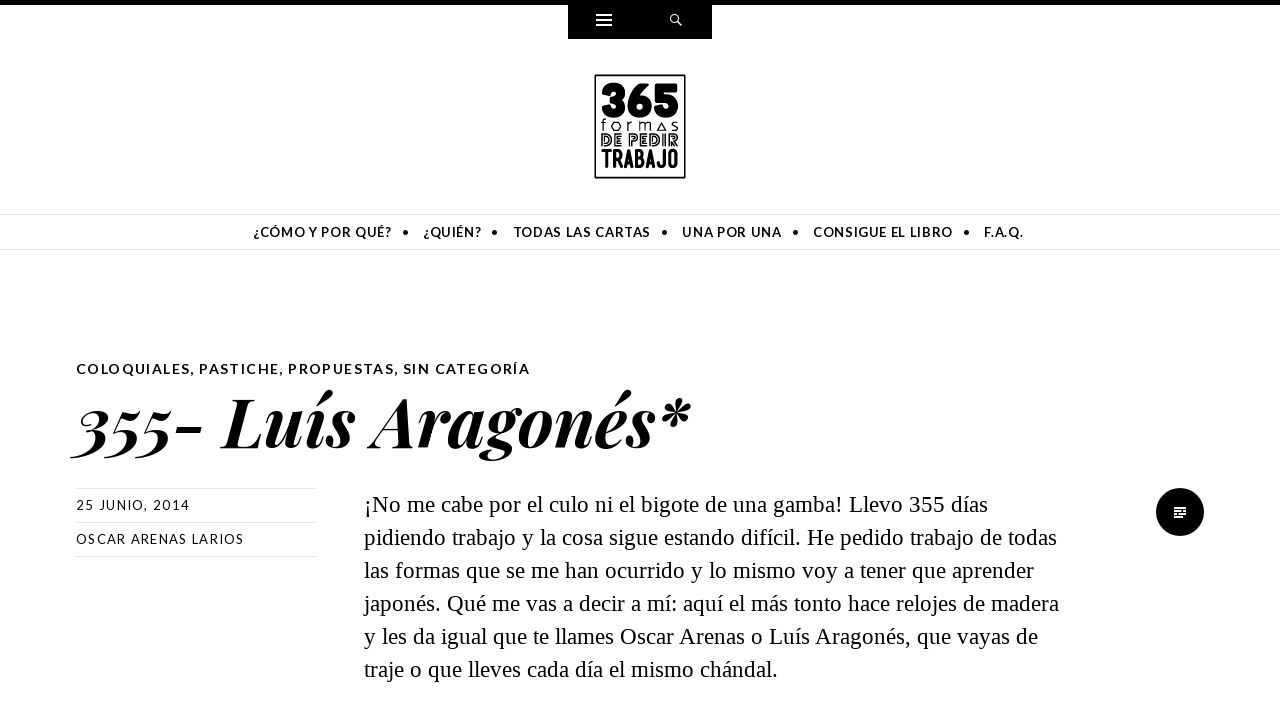

--- FILE ---
content_type: text/html; charset=UTF-8
request_url: http://www.365formasdepedirtrabajo.com/luis-aragones/
body_size: 9787
content:
<!DOCTYPE html>
<html lang="es">
<head>
<meta charset="UTF-8" />
<meta name="viewport" content="width=device-width" />
<title>355- Luís Aragonés* | 365 formas de pedir trabajo</title>
<link rel="profile" href="http://gmpg.org/xfn/11" />
<link rel="pingback" href="http://www.365formasdepedirtrabajo.com/xmlrpc.php" />
<!--[if lt IE 9]>
<script src="http://www.365formasdepedirtrabajo.com/wp-content/themes/ryu/js/html5.js" type="text/javascript"></script>
<![endif]-->

<title>355- Luís Aragonés* &#8211; 365 formas de pedir trabajo</title>
<meta name='robots' content='max-image-preview:large' />
	<style>img:is([sizes="auto" i], [sizes^="auto," i]) { contain-intrinsic-size: 3000px 1500px }</style>
	<link rel='dns-prefetch' href='//fonts.googleapis.com' />
<link rel="alternate" type="application/rss+xml" title="365 formas de pedir trabajo &raquo; Feed" href="http://www.365formasdepedirtrabajo.com/feed/" />
<link rel="alternate" type="application/rss+xml" title="365 formas de pedir trabajo &raquo; Feed de los comentarios" href="http://www.365formasdepedirtrabajo.com/comments/feed/" />
<script type="text/javascript">
/* <![CDATA[ */
window._wpemojiSettings = {"baseUrl":"https:\/\/s.w.org\/images\/core\/emoji\/16.0.1\/72x72\/","ext":".png","svgUrl":"https:\/\/s.w.org\/images\/core\/emoji\/16.0.1\/svg\/","svgExt":".svg","source":{"concatemoji":"http:\/\/www.365formasdepedirtrabajo.com\/wp-includes\/js\/wp-emoji-release.min.js?ver=6.8.3"}};
/*! This file is auto-generated */
!function(s,n){var o,i,e;function c(e){try{var t={supportTests:e,timestamp:(new Date).valueOf()};sessionStorage.setItem(o,JSON.stringify(t))}catch(e){}}function p(e,t,n){e.clearRect(0,0,e.canvas.width,e.canvas.height),e.fillText(t,0,0);var t=new Uint32Array(e.getImageData(0,0,e.canvas.width,e.canvas.height).data),a=(e.clearRect(0,0,e.canvas.width,e.canvas.height),e.fillText(n,0,0),new Uint32Array(e.getImageData(0,0,e.canvas.width,e.canvas.height).data));return t.every(function(e,t){return e===a[t]})}function u(e,t){e.clearRect(0,0,e.canvas.width,e.canvas.height),e.fillText(t,0,0);for(var n=e.getImageData(16,16,1,1),a=0;a<n.data.length;a++)if(0!==n.data[a])return!1;return!0}function f(e,t,n,a){switch(t){case"flag":return n(e,"\ud83c\udff3\ufe0f\u200d\u26a7\ufe0f","\ud83c\udff3\ufe0f\u200b\u26a7\ufe0f")?!1:!n(e,"\ud83c\udde8\ud83c\uddf6","\ud83c\udde8\u200b\ud83c\uddf6")&&!n(e,"\ud83c\udff4\udb40\udc67\udb40\udc62\udb40\udc65\udb40\udc6e\udb40\udc67\udb40\udc7f","\ud83c\udff4\u200b\udb40\udc67\u200b\udb40\udc62\u200b\udb40\udc65\u200b\udb40\udc6e\u200b\udb40\udc67\u200b\udb40\udc7f");case"emoji":return!a(e,"\ud83e\udedf")}return!1}function g(e,t,n,a){var r="undefined"!=typeof WorkerGlobalScope&&self instanceof WorkerGlobalScope?new OffscreenCanvas(300,150):s.createElement("canvas"),o=r.getContext("2d",{willReadFrequently:!0}),i=(o.textBaseline="top",o.font="600 32px Arial",{});return e.forEach(function(e){i[e]=t(o,e,n,a)}),i}function t(e){var t=s.createElement("script");t.src=e,t.defer=!0,s.head.appendChild(t)}"undefined"!=typeof Promise&&(o="wpEmojiSettingsSupports",i=["flag","emoji"],n.supports={everything:!0,everythingExceptFlag:!0},e=new Promise(function(e){s.addEventListener("DOMContentLoaded",e,{once:!0})}),new Promise(function(t){var n=function(){try{var e=JSON.parse(sessionStorage.getItem(o));if("object"==typeof e&&"number"==typeof e.timestamp&&(new Date).valueOf()<e.timestamp+604800&&"object"==typeof e.supportTests)return e.supportTests}catch(e){}return null}();if(!n){if("undefined"!=typeof Worker&&"undefined"!=typeof OffscreenCanvas&&"undefined"!=typeof URL&&URL.createObjectURL&&"undefined"!=typeof Blob)try{var e="postMessage("+g.toString()+"("+[JSON.stringify(i),f.toString(),p.toString(),u.toString()].join(",")+"));",a=new Blob([e],{type:"text/javascript"}),r=new Worker(URL.createObjectURL(a),{name:"wpTestEmojiSupports"});return void(r.onmessage=function(e){c(n=e.data),r.terminate(),t(n)})}catch(e){}c(n=g(i,f,p,u))}t(n)}).then(function(e){for(var t in e)n.supports[t]=e[t],n.supports.everything=n.supports.everything&&n.supports[t],"flag"!==t&&(n.supports.everythingExceptFlag=n.supports.everythingExceptFlag&&n.supports[t]);n.supports.everythingExceptFlag=n.supports.everythingExceptFlag&&!n.supports.flag,n.DOMReady=!1,n.readyCallback=function(){n.DOMReady=!0}}).then(function(){return e}).then(function(){var e;n.supports.everything||(n.readyCallback(),(e=n.source||{}).concatemoji?t(e.concatemoji):e.wpemoji&&e.twemoji&&(t(e.twemoji),t(e.wpemoji)))}))}((window,document),window._wpemojiSettings);
/* ]]> */
</script>
<style id='wp-emoji-styles-inline-css' type='text/css'>

	img.wp-smiley, img.emoji {
		display: inline !important;
		border: none !important;
		box-shadow: none !important;
		height: 1em !important;
		width: 1em !important;
		margin: 0 0.07em !important;
		vertical-align: -0.1em !important;
		background: none !important;
		padding: 0 !important;
	}
</style>
<link rel='stylesheet' id='wp-block-library-css' href='http://www.365formasdepedirtrabajo.com/wp-includes/css/dist/block-library/style.min.css?ver=6.8.3' type='text/css' media='all' />
<style id='classic-theme-styles-inline-css' type='text/css'>
/*! This file is auto-generated */
.wp-block-button__link{color:#fff;background-color:#32373c;border-radius:9999px;box-shadow:none;text-decoration:none;padding:calc(.667em + 2px) calc(1.333em + 2px);font-size:1.125em}.wp-block-file__button{background:#32373c;color:#fff;text-decoration:none}
</style>
<style id='global-styles-inline-css' type='text/css'>
:root{--wp--preset--aspect-ratio--square: 1;--wp--preset--aspect-ratio--4-3: 4/3;--wp--preset--aspect-ratio--3-4: 3/4;--wp--preset--aspect-ratio--3-2: 3/2;--wp--preset--aspect-ratio--2-3: 2/3;--wp--preset--aspect-ratio--16-9: 16/9;--wp--preset--aspect-ratio--9-16: 9/16;--wp--preset--color--black: #000000;--wp--preset--color--cyan-bluish-gray: #abb8c3;--wp--preset--color--white: #ffffff;--wp--preset--color--pale-pink: #f78da7;--wp--preset--color--vivid-red: #cf2e2e;--wp--preset--color--luminous-vivid-orange: #ff6900;--wp--preset--color--luminous-vivid-amber: #fcb900;--wp--preset--color--light-green-cyan: #7bdcb5;--wp--preset--color--vivid-green-cyan: #00d084;--wp--preset--color--pale-cyan-blue: #8ed1fc;--wp--preset--color--vivid-cyan-blue: #0693e3;--wp--preset--color--vivid-purple: #9b51e0;--wp--preset--gradient--vivid-cyan-blue-to-vivid-purple: linear-gradient(135deg,rgba(6,147,227,1) 0%,rgb(155,81,224) 100%);--wp--preset--gradient--light-green-cyan-to-vivid-green-cyan: linear-gradient(135deg,rgb(122,220,180) 0%,rgb(0,208,130) 100%);--wp--preset--gradient--luminous-vivid-amber-to-luminous-vivid-orange: linear-gradient(135deg,rgba(252,185,0,1) 0%,rgba(255,105,0,1) 100%);--wp--preset--gradient--luminous-vivid-orange-to-vivid-red: linear-gradient(135deg,rgba(255,105,0,1) 0%,rgb(207,46,46) 100%);--wp--preset--gradient--very-light-gray-to-cyan-bluish-gray: linear-gradient(135deg,rgb(238,238,238) 0%,rgb(169,184,195) 100%);--wp--preset--gradient--cool-to-warm-spectrum: linear-gradient(135deg,rgb(74,234,220) 0%,rgb(151,120,209) 20%,rgb(207,42,186) 40%,rgb(238,44,130) 60%,rgb(251,105,98) 80%,rgb(254,248,76) 100%);--wp--preset--gradient--blush-light-purple: linear-gradient(135deg,rgb(255,206,236) 0%,rgb(152,150,240) 100%);--wp--preset--gradient--blush-bordeaux: linear-gradient(135deg,rgb(254,205,165) 0%,rgb(254,45,45) 50%,rgb(107,0,62) 100%);--wp--preset--gradient--luminous-dusk: linear-gradient(135deg,rgb(255,203,112) 0%,rgb(199,81,192) 50%,rgb(65,88,208) 100%);--wp--preset--gradient--pale-ocean: linear-gradient(135deg,rgb(255,245,203) 0%,rgb(182,227,212) 50%,rgb(51,167,181) 100%);--wp--preset--gradient--electric-grass: linear-gradient(135deg,rgb(202,248,128) 0%,rgb(113,206,126) 100%);--wp--preset--gradient--midnight: linear-gradient(135deg,rgb(2,3,129) 0%,rgb(40,116,252) 100%);--wp--preset--font-size--small: 13px;--wp--preset--font-size--medium: 20px;--wp--preset--font-size--large: 36px;--wp--preset--font-size--x-large: 42px;--wp--preset--spacing--20: 0.44rem;--wp--preset--spacing--30: 0.67rem;--wp--preset--spacing--40: 1rem;--wp--preset--spacing--50: 1.5rem;--wp--preset--spacing--60: 2.25rem;--wp--preset--spacing--70: 3.38rem;--wp--preset--spacing--80: 5.06rem;--wp--preset--shadow--natural: 6px 6px 9px rgba(0, 0, 0, 0.2);--wp--preset--shadow--deep: 12px 12px 50px rgba(0, 0, 0, 0.4);--wp--preset--shadow--sharp: 6px 6px 0px rgba(0, 0, 0, 0.2);--wp--preset--shadow--outlined: 6px 6px 0px -3px rgba(255, 255, 255, 1), 6px 6px rgba(0, 0, 0, 1);--wp--preset--shadow--crisp: 6px 6px 0px rgba(0, 0, 0, 1);}:where(.is-layout-flex){gap: 0.5em;}:where(.is-layout-grid){gap: 0.5em;}body .is-layout-flex{display: flex;}.is-layout-flex{flex-wrap: wrap;align-items: center;}.is-layout-flex > :is(*, div){margin: 0;}body .is-layout-grid{display: grid;}.is-layout-grid > :is(*, div){margin: 0;}:where(.wp-block-columns.is-layout-flex){gap: 2em;}:where(.wp-block-columns.is-layout-grid){gap: 2em;}:where(.wp-block-post-template.is-layout-flex){gap: 1.25em;}:where(.wp-block-post-template.is-layout-grid){gap: 1.25em;}.has-black-color{color: var(--wp--preset--color--black) !important;}.has-cyan-bluish-gray-color{color: var(--wp--preset--color--cyan-bluish-gray) !important;}.has-white-color{color: var(--wp--preset--color--white) !important;}.has-pale-pink-color{color: var(--wp--preset--color--pale-pink) !important;}.has-vivid-red-color{color: var(--wp--preset--color--vivid-red) !important;}.has-luminous-vivid-orange-color{color: var(--wp--preset--color--luminous-vivid-orange) !important;}.has-luminous-vivid-amber-color{color: var(--wp--preset--color--luminous-vivid-amber) !important;}.has-light-green-cyan-color{color: var(--wp--preset--color--light-green-cyan) !important;}.has-vivid-green-cyan-color{color: var(--wp--preset--color--vivid-green-cyan) !important;}.has-pale-cyan-blue-color{color: var(--wp--preset--color--pale-cyan-blue) !important;}.has-vivid-cyan-blue-color{color: var(--wp--preset--color--vivid-cyan-blue) !important;}.has-vivid-purple-color{color: var(--wp--preset--color--vivid-purple) !important;}.has-black-background-color{background-color: var(--wp--preset--color--black) !important;}.has-cyan-bluish-gray-background-color{background-color: var(--wp--preset--color--cyan-bluish-gray) !important;}.has-white-background-color{background-color: var(--wp--preset--color--white) !important;}.has-pale-pink-background-color{background-color: var(--wp--preset--color--pale-pink) !important;}.has-vivid-red-background-color{background-color: var(--wp--preset--color--vivid-red) !important;}.has-luminous-vivid-orange-background-color{background-color: var(--wp--preset--color--luminous-vivid-orange) !important;}.has-luminous-vivid-amber-background-color{background-color: var(--wp--preset--color--luminous-vivid-amber) !important;}.has-light-green-cyan-background-color{background-color: var(--wp--preset--color--light-green-cyan) !important;}.has-vivid-green-cyan-background-color{background-color: var(--wp--preset--color--vivid-green-cyan) !important;}.has-pale-cyan-blue-background-color{background-color: var(--wp--preset--color--pale-cyan-blue) !important;}.has-vivid-cyan-blue-background-color{background-color: var(--wp--preset--color--vivid-cyan-blue) !important;}.has-vivid-purple-background-color{background-color: var(--wp--preset--color--vivid-purple) !important;}.has-black-border-color{border-color: var(--wp--preset--color--black) !important;}.has-cyan-bluish-gray-border-color{border-color: var(--wp--preset--color--cyan-bluish-gray) !important;}.has-white-border-color{border-color: var(--wp--preset--color--white) !important;}.has-pale-pink-border-color{border-color: var(--wp--preset--color--pale-pink) !important;}.has-vivid-red-border-color{border-color: var(--wp--preset--color--vivid-red) !important;}.has-luminous-vivid-orange-border-color{border-color: var(--wp--preset--color--luminous-vivid-orange) !important;}.has-luminous-vivid-amber-border-color{border-color: var(--wp--preset--color--luminous-vivid-amber) !important;}.has-light-green-cyan-border-color{border-color: var(--wp--preset--color--light-green-cyan) !important;}.has-vivid-green-cyan-border-color{border-color: var(--wp--preset--color--vivid-green-cyan) !important;}.has-pale-cyan-blue-border-color{border-color: var(--wp--preset--color--pale-cyan-blue) !important;}.has-vivid-cyan-blue-border-color{border-color: var(--wp--preset--color--vivid-cyan-blue) !important;}.has-vivid-purple-border-color{border-color: var(--wp--preset--color--vivid-purple) !important;}.has-vivid-cyan-blue-to-vivid-purple-gradient-background{background: var(--wp--preset--gradient--vivid-cyan-blue-to-vivid-purple) !important;}.has-light-green-cyan-to-vivid-green-cyan-gradient-background{background: var(--wp--preset--gradient--light-green-cyan-to-vivid-green-cyan) !important;}.has-luminous-vivid-amber-to-luminous-vivid-orange-gradient-background{background: var(--wp--preset--gradient--luminous-vivid-amber-to-luminous-vivid-orange) !important;}.has-luminous-vivid-orange-to-vivid-red-gradient-background{background: var(--wp--preset--gradient--luminous-vivid-orange-to-vivid-red) !important;}.has-very-light-gray-to-cyan-bluish-gray-gradient-background{background: var(--wp--preset--gradient--very-light-gray-to-cyan-bluish-gray) !important;}.has-cool-to-warm-spectrum-gradient-background{background: var(--wp--preset--gradient--cool-to-warm-spectrum) !important;}.has-blush-light-purple-gradient-background{background: var(--wp--preset--gradient--blush-light-purple) !important;}.has-blush-bordeaux-gradient-background{background: var(--wp--preset--gradient--blush-bordeaux) !important;}.has-luminous-dusk-gradient-background{background: var(--wp--preset--gradient--luminous-dusk) !important;}.has-pale-ocean-gradient-background{background: var(--wp--preset--gradient--pale-ocean) !important;}.has-electric-grass-gradient-background{background: var(--wp--preset--gradient--electric-grass) !important;}.has-midnight-gradient-background{background: var(--wp--preset--gradient--midnight) !important;}.has-small-font-size{font-size: var(--wp--preset--font-size--small) !important;}.has-medium-font-size{font-size: var(--wp--preset--font-size--medium) !important;}.has-large-font-size{font-size: var(--wp--preset--font-size--large) !important;}.has-x-large-font-size{font-size: var(--wp--preset--font-size--x-large) !important;}
:where(.wp-block-post-template.is-layout-flex){gap: 1.25em;}:where(.wp-block-post-template.is-layout-grid){gap: 1.25em;}
:where(.wp-block-columns.is-layout-flex){gap: 2em;}:where(.wp-block-columns.is-layout-grid){gap: 2em;}
:root :where(.wp-block-pullquote){font-size: 1.5em;line-height: 1.6;}
</style>
<link rel='stylesheet' id='ACT_css-css' href='http://www.365formasdepedirtrabajo.com/wp-content/plugins/list-all-posts-by-authors-nested-categories-and-titles/ACT.css?ver=6.8.3' type='text/css' media='all' />
<link rel='stylesheet' id='genericons-css' href='http://www.365formasdepedirtrabajo.com/wp-content/themes/ryu/genericons/genericons.css?ver=3.0.3' type='text/css' media='all' />
<link rel='stylesheet' id='ryu-style-css' href='http://www.365formasdepedirtrabajo.com/wp-content/themes/ryu/style.css?ver=6.8.3' type='text/css' media='all' />
<link rel='stylesheet' id='ryu-lato-css' href='https://fonts.googleapis.com/css?family=Lato:100,300,400,700,900,100italic,300italic,400italic,700italic,900italic&#038;subset=latin,latin-ext' type='text/css' media='all' />
<link rel='stylesheet' id='ryu-playfair-display-css' href='https://fonts.googleapis.com/css?family=Playfair+Display:400,700,900,400italic,700italic,900italic&#038;subset=latin,latin-ext' type='text/css' media='all' />
<script type="text/javascript" src="http://www.365formasdepedirtrabajo.com/wp-includes/js/jquery/jquery.min.js?ver=3.7.1" id="jquery-core-js"></script>
<script type="text/javascript" src="http://www.365formasdepedirtrabajo.com/wp-includes/js/jquery/jquery-migrate.min.js?ver=3.4.1" id="jquery-migrate-js"></script>
<link rel="https://api.w.org/" href="http://www.365formasdepedirtrabajo.com/wp-json/" /><link rel="alternate" title="JSON" type="application/json" href="http://www.365formasdepedirtrabajo.com/wp-json/wp/v2/posts/2369" /><link rel="EditURI" type="application/rsd+xml" title="RSD" href="http://www.365formasdepedirtrabajo.com/xmlrpc.php?rsd" />
<meta name="generator" content="WordPress 6.8.3" />
<link rel="canonical" href="http://www.365formasdepedirtrabajo.com/luis-aragones/" />
<link rel='shortlink' href='http://www.365formasdepedirtrabajo.com/?p=2369' />
<link rel="alternate" title="oEmbed (JSON)" type="application/json+oembed" href="http://www.365formasdepedirtrabajo.com/wp-json/oembed/1.0/embed?url=http%3A%2F%2Fwww.365formasdepedirtrabajo.com%2Fluis-aragones%2F" />
<link rel="alternate" title="oEmbed (XML)" type="text/xml+oembed" href="http://www.365formasdepedirtrabajo.com/wp-json/oembed/1.0/embed?url=http%3A%2F%2Fwww.365formasdepedirtrabajo.com%2Fluis-aragones%2F&#038;format=xml" />
<style type="text/css">.recentcomments a{display:inline !important;padding:0 !important;margin:0 !important;}</style>	<style type="text/css">
			.site-title,
		.site-description {
			position: absolute;
			clip: rect(1px 1px 1px 1px); /* IE6, IE7 */
			clip: rect(1px, 1px, 1px, 1px);
		}
		.header-image {
			margin-bottom: 0;
		}
		</style>
	</head>

<body class="wp-singular post-template-default single single-post postid-2369 single-format-standard wp-theme-ryu">


<div id="page" class="hfeed site">
		<div id="widgets-wrapper" class="toppanel hide">
		<div id="secondary" role="complementary" class="wrap clear one">
		<div id="top-sidebar-one" class="widget-area" role="complementary">
		<aside id="search-2" class="widget widget_search">
<form method="get" id="searchform" class="searchform" action="http://www.365formasdepedirtrabajo.com/" role="search">
	<label for="s" class="screen-reader-text">Search</label>
	<input type="search" class="field" name="s" value="" id="s" placeholder="Search &hellip;" />
	<input type="submit" class="submit" id="searchsubmit" value="Search" />
</form></aside>
		<aside id="recent-posts-2" class="widget widget_recent_entries">
		<h1 class="widget-title">Entradas recientes</h1>
		<ul>
											<li>
					<a href="http://www.365formasdepedirtrabajo.com/frankenstein/">365- Frankenstein*</a>
									</li>
											<li>
					<a href="http://www.365formasdepedirtrabajo.com/dimision/">364- Dimisión</a>
									</li>
											<li>
					<a href="http://www.365formasdepedirtrabajo.com/contraportada-de-libro/">363- Contraportada de libro</a>
									</li>
											<li>
					<a href="http://www.365formasdepedirtrabajo.com/quijotesca/">362- Quijotesca</a>
									</li>
											<li>
					<a href="http://www.365formasdepedirtrabajo.com/preterito-perfecto-compuesto/">361- Pretérito perfecto compuesto</a>
									</li>
					</ul>

		</aside><aside id="recent-comments-2" class="widget widget_recent_comments"><h1 class="widget-title">Comentarios recientes</h1><ul id="recentcomments"><li class="recentcomments"><span class="comment-author-link"><a href="http://estudiesotreballes.com/com-fer-una-carta-de-presentacio/" class="url" rel="ugc external nofollow">▷ Com fer una carta de presentació? 【TOP 2018】 - Estudies o Treballes</a></span> en <a href="http://www.365formasdepedirtrabajo.com/carta-presentacion/#comment-449">1- Carta de presentación</a></li><li class="recentcomments"><span class="comment-author-link"><a href="http://maripazcala.blogspot.com.es/" class="url" rel="ugc external nofollow">Maria Paz Cala (@Calor_paz)</a></span> en <a href="http://www.365formasdepedirtrabajo.com/muerto/#comment-35">232- Muerto</a></li><li class="recentcomments"><span class="comment-author-link"><a href="http://gonnadream.wordpress.com" class="url" rel="ugc external nofollow">@siltoti</a></span> en <a href="http://www.365formasdepedirtrabajo.com/jack-sparrow/#comment-34">195- Jack Sparrow</a></li><li class="recentcomments"><span class="comment-author-link"><a href="http://maripazcala.blogspot.com.es/" class="url" rel="ugc external nofollow">Maria Paz Cala (@Calor_paz)</a></span> en <a href="http://www.365formasdepedirtrabajo.com/ambivalente/#comment-33">183- Ambivalente*</a></li><li class="recentcomments"><span class="comment-author-link"><a href="http://hemisferidret.com" class="url" rel="ugc external nofollow">Siqmund</a></span> en <a href="http://www.365formasdepedirtrabajo.com/optimista/#comment-32">163- Optimista</a></li></ul></aside><aside id="archives-2" class="widget widget_archive"><h1 class="widget-title">Archivos</h1>
			<ul>
					<li><a href='http://www.365formasdepedirtrabajo.com/2014/07/'>julio 2014</a></li>
	<li><a href='http://www.365formasdepedirtrabajo.com/2014/06/'>junio 2014</a></li>
	<li><a href='http://www.365formasdepedirtrabajo.com/2014/05/'>mayo 2014</a></li>
	<li><a href='http://www.365formasdepedirtrabajo.com/2014/04/'>abril 2014</a></li>
	<li><a href='http://www.365formasdepedirtrabajo.com/2014/03/'>marzo 2014</a></li>
	<li><a href='http://www.365formasdepedirtrabajo.com/2014/02/'>febrero 2014</a></li>
	<li><a href='http://www.365formasdepedirtrabajo.com/2014/01/'>enero 2014</a></li>
	<li><a href='http://www.365formasdepedirtrabajo.com/2013/12/'>diciembre 2013</a></li>
	<li><a href='http://www.365formasdepedirtrabajo.com/2013/11/'>noviembre 2013</a></li>
	<li><a href='http://www.365formasdepedirtrabajo.com/2013/10/'>octubre 2013</a></li>
	<li><a href='http://www.365formasdepedirtrabajo.com/2013/09/'>septiembre 2013</a></li>
	<li><a href='http://www.365formasdepedirtrabajo.com/2013/08/'>agosto 2013</a></li>
	<li><a href='http://www.365formasdepedirtrabajo.com/2013/07/'>julio 2013</a></li>
			</ul>

			</aside><aside id="categories-2" class="widget widget_categories"><h1 class="widget-title">Categorías</h1>
			<ul>
					<li class="cat-item cat-item-2"><a href="http://www.365formasdepedirtrabajo.com/category/al-azar/">Al azar</a>
</li>
	<li class="cat-item cat-item-3"><a href="http://www.365formasdepedirtrabajo.com/category/audiovisuales/">Audiovisuales</a>
</li>
	<li class="cat-item cat-item-4"><a href="http://www.365formasdepedirtrabajo.com/category/coloquiales/">Coloquiales</a>
</li>
	<li class="cat-item cat-item-5"><a href="http://www.365formasdepedirtrabajo.com/category/de-joan-lluis-lluis/">De Joan-Lluís Lluís</a>
</li>
	<li class="cat-item cat-item-6"><a href="http://www.365formasdepedirtrabajo.com/category/de-raymond-queneau/">De Raymond Queneau</a>
</li>
	<li class="cat-item cat-item-7"><a href="http://www.365formasdepedirtrabajo.com/category/dialogadas/">Dialogadas</a>
</li>
	<li class="cat-item cat-item-8"><a href="http://www.365formasdepedirtrabajo.com/category/emocionales/">Emocionales</a>
</li>
	<li class="cat-item cat-item-9"><a href="http://www.365formasdepedirtrabajo.com/category/en-clave/">En clave</a>
</li>
	<li class="cat-item cat-item-10"><a href="http://www.365formasdepedirtrabajo.com/category/en-verso/">En verso</a>
</li>
	<li class="cat-item cat-item-11"><a href="http://www.365formasdepedirtrabajo.com/category/estandares/">Estándares</a>
</li>
	<li class="cat-item cat-item-12"><a href="http://www.365formasdepedirtrabajo.com/category/evocativas/">Evocativas</a>
</li>
	<li class="cat-item cat-item-13"><a href="http://www.365formasdepedirtrabajo.com/category/experimentales/">Experimentales</a>
</li>
	<li class="cat-item cat-item-14"><a href="http://www.365formasdepedirtrabajo.com/category/formales/">Formales</a>
</li>
	<li class="cat-item cat-item-15"><a href="http://www.365formasdepedirtrabajo.com/category/gremiales/">Gremiales</a>
</li>
	<li class="cat-item cat-item-16"><a href="http://www.365formasdepedirtrabajo.com/category/idiomaticas/">Idiomáticas</a>
</li>
	<li class="cat-item cat-item-17"><a href="http://www.365formasdepedirtrabajo.com/category/infantiles/">Infantiles</a>
</li>
	<li class="cat-item cat-item-18"><a href="http://www.365formasdepedirtrabajo.com/category/musicales/">Musicales</a>
</li>
	<li class="cat-item cat-item-19"><a href="http://www.365formasdepedirtrabajo.com/category/narrativas/">Narrativas</a>
</li>
	<li class="cat-item cat-item-20"><a href="http://www.365formasdepedirtrabajo.com/category/pastiche/">Pastiche</a>
</li>
	<li class="cat-item cat-item-21"><a href="http://www.365formasdepedirtrabajo.com/category/propuestas/">Propuestas</a>
</li>
	<li class="cat-item cat-item-1"><a href="http://www.365formasdepedirtrabajo.com/category/sin-categoria/">Sin categoría</a>
</li>
	<li class="cat-item cat-item-22"><a href="http://www.365formasdepedirtrabajo.com/category/teatrales/">Teatrales</a>
</li>
	<li class="cat-item cat-item-23"><a href="http://www.365formasdepedirtrabajo.com/category/trabas/">Trabas</a>
</li>
	<li class="cat-item cat-item-25"><a href="http://www.365formasdepedirtrabajo.com/category/verbales/">Verbales</a>
</li>
			</ul>

			</aside><aside id="meta-2" class="widget widget_meta"><h1 class="widget-title">Meta</h1>
		<ul>
						<li><a href="http://www.365formasdepedirtrabajo.com/wp-login.php">Acceder</a></li>
			<li><a href="http://www.365formasdepedirtrabajo.com/feed/">Feed de entradas</a></li>
			<li><a href="http://www.365formasdepedirtrabajo.com/comments/feed/">Feed de comentarios</a></li>

			<li><a href="https://es.wordpress.org/">WordPress.org</a></li>
		</ul>

		</aside>	</div><!-- #first .widget-area -->
	
	
	
	</div><!-- #secondary -->	</div>
	
	
	<div id="search-wrapper" class="toppanel hide">
		
<form method="get" id="searchform" class="searchform" action="http://www.365formasdepedirtrabajo.com/" role="search">
	<label for="s" class="screen-reader-text">Search</label>
	<input type="search" class="field" name="s" value="" id="s" placeholder="Search &hellip;" />
	<input type="submit" class="submit" id="searchsubmit" value="Search" />
</form>	</div>

	<div id="triggers-wrapper">
		<ul class="triggers clear">
						<li class="widgets-trigger">
				<a href="#" class="theme-genericon" title="Widgets">
					<span class="screen-reader-text">Widgets</span>
				</a>
			</li>
			
			
			<li class="search-trigger">
				<a href="#" class="theme-genericon" title="Search">
					<span class="screen-reader-text">Search</span>
				</a>
			</li>
		</ul>
	</div>

	<header id="masthead" class="site-header" role="banner">
		<div class="wrap">
			
							<a class="site-logo"  href="http://www.365formasdepedirtrabajo.com/" title="365 formas de pedir trabajo" rel="home">
					<img src="http://www.365formasdepedirtrabajo.com/wp-content/uploads/2017/02/logo_web_365_formas_de_pedir_trabajo-1.png" width="94" height="107" alt="" class="no-grav header-image" />
				</a>
			
			<hgroup>
				<h1 class="site-title"><a href="http://www.365formasdepedirtrabajo.com/" title="365 formas de pedir trabajo" rel="home">365 formas de pedir trabajo</a></h1>
				<h2 class="site-description">Reescribí mi carta para pedir trabajo de una forma distinta cada día durante un año entero. Y ahora, lo hemos puesto en un libro.</h2>
			</hgroup>
		</div><!-- .wrap -->

					<nav id="site-navigation" class="navigation-main clear" role="navigation">
				<h1 class="menu-toggle">Menu</h1>
				<div class="screen-reader-text skip-link"><a href="#content" title="Skip to content">Skip to content</a></div>

				<div class="wrap"><ul id="menu-menu-1" class="menu"><li id="menu-item-2492" class="menu-item menu-item-type-post_type menu-item-object-page menu-item-2492"><a href="http://www.365formasdepedirtrabajo.com/por-que/">¿Cómo y por qué?</a></li>
<li id="menu-item-2493" class="menu-item menu-item-type-post_type menu-item-object-page menu-item-2493"><a href="http://www.365formasdepedirtrabajo.com/quien/">¿Quién?</a></li>
<li id="menu-item-2495" class="menu-item menu-item-type-post_type menu-item-object-page menu-item-2495"><a href="http://www.365formasdepedirtrabajo.com/todas/">Todas las cartas</a></li>
<li id="menu-item-2531" class="menu-item menu-item-type-post_type menu-item-object-page current_page_parent menu-item-2531"><a href="http://www.365formasdepedirtrabajo.com/unaxuna/">Una por una</a></li>
<li id="menu-item-2532" class="menu-item menu-item-type-custom menu-item-object-custom menu-item-2532"><a href="http://edicionssaloria.com/destacats/108-365-formas-de-pedir-trabajo.html">Consigue el libro</a></li>
<li id="menu-item-2496" class="menu-item menu-item-type-post_type menu-item-object-page menu-item-has-children menu-item-2496"><a href="http://www.365formasdepedirtrabajo.com/faq/">F.A.Q.</a>
<ul class="sub-menu">
	<li id="menu-item-2491" class="menu-item menu-item-type-post_type menu-item-object-page menu-item-2491"><a href="http://www.365formasdepedirtrabajo.com/faq/mas-informacion-sobre-las-cookies/">Más información sobre las cookies</a></li>
	<li id="menu-item-2494" class="menu-item menu-item-type-post_type menu-item-object-page menu-item-2494"><a href="http://www.365formasdepedirtrabajo.com/faq/politica-de-cookies/">Política de cookies</a></li>
</ul>
</li>
</ul></div>			</nav><!-- #site-navigation -->
			</header><!-- #masthead -->

	<div id="main" class="site-main">
	<div id="primary" class="content-area">
		<div id="content" class="site-content" role="main">

		
			
<article id="post-2369" class="clear post-2369 post type-post status-publish format-standard hentry category-coloquiales category-pastiche category-propuestas category-sin-categoria">
	<div class="entry-wrap wrap clear">
		
		<header class="entry-header">
			<span class="categories-links"><a href="http://www.365formasdepedirtrabajo.com/category/coloquiales/" rel="category tag">Coloquiales</a>, <a href="http://www.365formasdepedirtrabajo.com/category/pastiche/" rel="category tag">Pastiche</a>, <a href="http://www.365formasdepedirtrabajo.com/category/propuestas/" rel="category tag">Propuestas</a>, <a href="http://www.365formasdepedirtrabajo.com/category/sin-categoria/" rel="category tag">Sin categoría</a></span><h1 class="entry-title">355- Luís Aragonés*</h1>		</header><!-- .entry-header -->

		<footer class="entry-meta">
			<span class="entry-date"><a href="http://www.365formasdepedirtrabajo.com/luis-aragones/" title="12:31" rel="bookmark"><time datetime="2014-06-25T12:31:30+00:00">25 junio, 2014</time></a></span><span class="author vcard"><a class="url fn n" href="http://www.365formasdepedirtrabajo.com/author/365f/" title="View all posts by Oscar Arenas Larios" rel="author">Oscar Arenas Larios</a></span>
			
					</footer><!-- .entry-meta -->

				<div class="entry-content clear">
			<p>¡No me cabe por el culo ni el bigote de una gamba! Llevo 355 días pidiendo trabajo y la cosa sigue estando difícil. He pedido trabajo de todas las formas que se me han ocurrido y lo mismo voy a tener que aprender japonés. Qué me vas a decir a mí: aquí el más tonto hace relojes de madera y les da igual que te llames Oscar Arenas o Luís Aragonés, que vayas de traje o que lleves cada día el mismo chándal.</p>
<p>Pero mejor no quejarme demasiado. Que ser redactor creativo en paro no es lo peor que me puede pasar. Tengo un amigo en la India que se dedica a preñar elefantas. Es como lo de las vacas con el brazo pero con medio cuerpo dentro. ¡Y eso sí que no!</p>
<p>Entiendo que puedo no ser del agrado de todo el mundo, aunque me adapto a todo, porque yo, mi forma de escribir, pues que se adapta a todo lo que me pidan&#8230; Pero claro tengo mucho pronto y trabajar conmigo es para cagarse. Suelo tener salidas de tono&#8230; siempre que he tenido la razón&#8230; pero yo escribo y pienso igual o mejor que todo el mundo y tal&#8230;</p>
<p>Al que dice que si uno es buen redactor creativo encuentra trabajo, pues mira, yo soy una monja, ¿sabes? Después de una licenciatura, un máster y más de un año en una multinacional no debería ser tan complicado. Será que no le echo huevos&#8230; Y por ganas de ponerme a prueba no serán, porque esto que acabas de leer, acepto que me digas cómo escribirlo mañana, ¿me entiendes?</p>
<p>Vaya, que no he saludo ni me despedido ni nada. Bueno&#8230; No soy un ogro, pero lo cierto es que digo más veces vete a tomar por culo que buenos días.</p>
<p><em>Una propuesta de Anneta</em></p>
<p>*El ya fallecido exseleccionador español de futbol. Su estilo<a title="197- Pep Guardiola" href="http://365formasdepedirtrabajo.com/pep-guardiola/" target="_blank"> contrasta fuertemente con el de Pep Guardiola</a>.</p>
<p id="obi_random_banners_posts" class="obi_random_banners_posts"><a rel="nofollow" target="_blank" href="http://edicionssaloria.com/destacats/108-365-formas-de-pedir-trabajo.html"><img decoding="async" src="http://www.365formasdepedirtrabajo.com/wp-content/uploads/2017/02/banner2.png" class="aligncenter"></a></p>					</div><!-- .entry-content -->
		
		<span class="entry-format-badge theme-genericon"><span class="screen-reader-text">Standard</span></span>
	</div><!-- .entry-wrap -->
</article><!-- #post-## -->
				<nav role="navigation" id="nav-below" class="navigation-post double">
		<div class="wrap clear">
			<h1 class="screen-reader-text">Post navigation</h1>

		
			<div class="next"><a href="http://www.365formasdepedirtrabajo.com/356-abecegrama/" rel="next"><span class="meta-nav">&rarr;</span> <span class="text-nav">356- Abecegrama*</span></a></div>
			<div class="previous"><a href="http://www.365formasdepedirtrabajo.com/manolillo-chinato/" rel="prev"><span class="meta-nav">&larr;</span> <span class="text-nav">354- Manolillo Chinato*</span></a></div>

		
		</div>
	</nav><!-- #nav-below -->
	
			
		
		</div><!-- #content -->
	</div><!-- #primary -->


	</div><!-- #main -->

	<footer id="colophon" class="site-footer" role="contentinfo">
		<div class="site-info wrap">
						<a href="http://wordpress.org/" title="A Semantic Personal Publishing Platform" rel="generator">Proudly powered by WordPress</a>
			<span class="sep"> | </span>
			Theme: Ryu by <a href="http://wordpress.com/themes/ryu/" rel="designer">WordPress.com</a>.		</div><!-- .site-info -->
	</footer><!-- #colophon -->
</div><!-- #page -->

<script type="speculationrules">
{"prefetch":[{"source":"document","where":{"and":[{"href_matches":"\/*"},{"not":{"href_matches":["\/wp-*.php","\/wp-admin\/*","\/wp-content\/uploads\/*","\/wp-content\/*","\/wp-content\/plugins\/*","\/wp-content\/themes\/ryu\/*","\/*\\?(.+)"]}},{"not":{"selector_matches":"a[rel~=\"nofollow\"]"}},{"not":{"selector_matches":".no-prefetch, .no-prefetch a"}}]},"eagerness":"conservative"}]}
</script>
<script type="text/javascript" src="http://www.365formasdepedirtrabajo.com/wp-content/themes/ryu/js/navigation.js?ver=20120206" id="ryu-navigation-js"></script>
<script type="text/javascript" src="http://www.365formasdepedirtrabajo.com/wp-content/themes/ryu/js/skip-link-focus-fix.js?ver=20130115" id="ryu-skip-link-focus-fix-js"></script>
<script type="text/javascript" src="http://www.365formasdepedirtrabajo.com/wp-content/themes/ryu/js/ryu.js?ver=20130319" id="ryu-theme-js"></script>

</body>
</html>